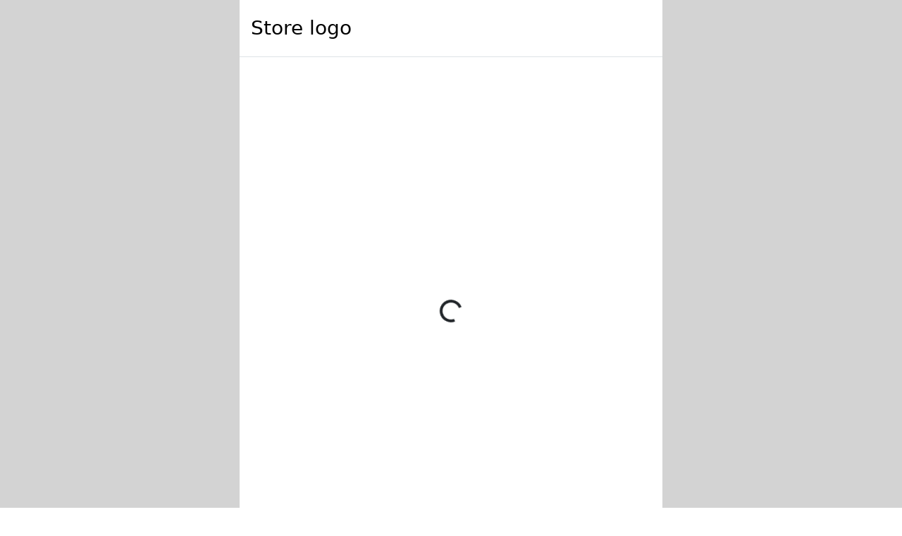

--- FILE ---
content_type: text/html
request_url: https://review.quoli.app/rcf?productId=8190424318271&merchantId=davidovich-bakery-7517.myshopify.com&storeCurrency=USD&productName=Double%20Chocolate%20Chip%20Pound%20Cake&productImage=//thebagel.info/cdn/shop/files/double-chocolate-chip-pound-cakepound-cakesdavidovich-bakery-946033.jpg?v=1714677822
body_size: 567
content:
<!doctype html><html lang="en"><head><meta charset="utf-8"/><link rel="icon" href="/quoli.png"/><meta name="viewport" content="width=device-width,initial-scale=1"/><meta name="theme-color" content="#000000"/><meta name="description" content="Transform customer feedback into powerful social proof marketing."/><meta name="robots" content="noindex, nofollow"><link rel="apple-touch-icon" href="/quoli.png"/><link rel="shortcut icon" href="/quoli.png" type="image/x-icon"/><meta name="author" content="quoli"/><meta name="application-name" content="quoli-review"/><meta property="og:type" content="website"/><meta property="og:site_name" content="quoli"/><meta property="og:title" content="Quoli Product Reviews & UGC"/><meta property="og:url" content="https://review.quoli.app"/><meta property="og:description" content="Transform customer feedback into powerful social proof marketing."/><meta property="og:image" content="/quoli.png"/><meta property="twitter:card" content="summary_large_image"/><meta property="twitter:url" content="https://review.quoli.app"/><meta property="twitter:title" content="Quoli Product Reviews & UGC"/><meta property="twitter:description" content="Transform customer feedback into powerful social proof marketing."/><meta property="twitter:image" content="/quoli.png"/><link rel="stylesheet" href="/css/quoli-global.css"><title>Quoli Product Reviews & UGC</title><link rel="stylesheet" href="/css/quoli-global.css"><script defer="defer" src="/static/js/main.9229cef9.js"></script><link href="/static/css/main.efddf932.css" rel="stylesheet"></head><body style="background-color:transparent"><noscript>You need to enable JavaScript to run this app.</noscript><div id="root"></div><script async src="https://www.googletagmanager.com/gtag/js?id=G-HV3XW435SW"></script><script>function gtag(){dataLayer.push(arguments)}window.dataLayer=window.dataLayer||[],gtag("js",new Date),gtag("config","G-HV3XW435SW")</script></body></html>

--- FILE ---
content_type: text/css
request_url: https://review.quoli.app/static/css/55.38b08fda.chunk.css
body_size: 2177
content:
@media (max-width:1140px){.effectiveness-helpful{flex-wrap:wrap;gap:24px}}.effectiveness-helpful .effectiveness span{font-size:14px!important;font-style:normal;font-weight:400;line-height:124.889%}.effectiveness-helpful .effectiveness .effectiveness-no{align-items:center;display:flex;margin-bottom:5px;margin-top:5px}.effectiveness-helpful .effectiveness .effectiveness-no .effectiveness-item{align-items:center;border:1px solid #c8c8c8;border-left:none;display:flex;height:18px;justify-content:center;width:52px}.effectiveness-helpful .effectiveness .effectiveness-no .effectiveness-item:first-child{border-left:1px solid #c8c8c8}.effectiveness-helpful .effectiveness .effectiveness-no .effectiveness-item.active{border:1px solid #000}.effectiveness-helpful .effectiveness .worked{align-items:center;display:flex;justify-content:space-between}.effectiveness-helpful .helpful{align-items:flex-end;display:flex;font-size:14px;font-style:normal;font-weight:400;gap:14px;justify-content:flex-end;line-height:20.03px;width:100%}.effectiveness-helpful .helpful span{text-decoration:underline}.effectiveness-helpful .helpful .report{border-left:1px solid #c8c8c8;padding-left:14px}p{margin:0!important}.tell-us-container{align-items:center;display:flex;justify-content:center}.tell-us-container .tellus-starter-popup{gap:5em;height:70vh}.tell-us-container .tellus-details-popup,.tell-us-container .tellus-starter-popup{align-items:center;background-color:#fff;display:flex;flex-direction:column;padding:2em;position:relative;text-align:center;width:850px}.tell-us-container .tellus-details-popup{gap:2em}.tell-us-container .tellus-starter-progress-bar{align-items:center;display:flex;gap:6px;padding-top:2.5em}.tell-us-container .tell-us-popup-content{display:flex;flex-direction:column;gap:35px;max-width:435px;width:100%}.tell-us-container .tell-us-popup-content .tellus-starter-highlight{font-family:sf-pro-text;font-size:20px;font-style:normal;font-weight:400;margin:0}.tell-us-container .tell-us-popup-content .textarea-details textarea{background:#fff;border:1px solid #dfdfdf;border-radius:5px;height:150px;padding:10px 12px;resize:none;width:100%}.tell-us-container .tell-us-popup-content .textarea-details input[type=text]{background:#fff;border:1px solid #dfdfdf;border-radius:5px;margin-bottom:10px;padding:10px 12px;resize:none;width:100%}.tell-us-container .tell-us-popup-content .textarea-details input[type=text]::-webkit-input-placeholder,.tell-us-container .tell-us-popup-content .textarea-details textarea::-webkit-input-placeholder{color:#979797;font-size:14px;font-style:normal;font-weight:400}.tell-us-container .tell-us-popup-content .textarea-details input[type=text]::placeholder,.tell-us-container .tell-us-popup-content .textarea-details textarea::placeholder{color:#979797;font-size:14px;font-style:normal;font-weight:400}.tell-us-container .tell-us-popup-content .textarea-details input[type=text]:focus-visible,.tell-us-container .tell-us-popup-content .textarea-details textarea:focus-visible{outline-color:#dfdfdf}.tell-us-container .tell-us-popup-content .extra-details{display:flex;flex-direction:column;gap:5px;margin-top:15px;overflow-y:scroll;text-align:left}.tell-us-container .tell-us-popup-content .extra-details .description{font-family:sf-pro-text;font-size:12px;font-style:normal;font-weight:400;padding-bottom:9px}.tell-us-container .tell-us-popup-content .extra-details .effectivness{width:-webkit-fit-content;width:-moz-fit-content;width:fit-content}.tell-us-container .tell-us-popup-content .extra-details .effectivness button{background:#fff;border:1px solid #dfdfdf;font-family:sf-pro-text;font-size:10px;font-style:normal;font-weight:400;width:50px}.tell-us-container .tell-us-popup-content .extra-details .effectivness .rate-buttons button:focus,.tell-us-container .tell-us-popup-content .extra-details .effectivness .rate-buttons button:focus-visible{border:1px solid #000}.tell-us-container .tell-us-popup-content .extra-details .effectivness .working{display:flex;justify-content:space-between}.tell-us-container .tell-us-popup-content .extra-details .effectivness .working p{color:#979797;font-family:sf-pro-text;font-size:10px;font-style:normal;font-weight:400;text-align:right}.tell-us-container .tell-us-popup-content .extra-details .health-concerns .health-buttons{display:flex;gap:3px}.tell-us-container .tell-us-popup-content .extra-details .health-concerns .health-buttons .active{border:1px solid #000}.tell-us-container .tell-us-popup-content .extra-details .health-concerns button{background:#fff;border:1px solid #dfdfdf;border-radius:5px;font-family:sf-pro-text;font-size:10px;font-style:normal;font-weight:400;padding:5px 10px}.tell-us-container .tell-us-popup-content .extra-details .age .age-buttons{display:flex;gap:3px}.tell-us-container .tell-us-popup-content .extra-details .age button{background:#fff;border:1px solid #dfdfdf;border-radius:5px;font-family:sf-pro-text;font-size:10px;font-style:normal;font-weight:400;padding:5px 10px}.tell-us-container .tell-us-popup-content .extra-details .age button:focus,.tell-us-container .tell-us-popup-content .extra-details .age button:focus-visible{border:1px solid #000}.tell-us-container .tell-us-popup-content .extra-details .gender{display:flex;flex-direction:column;width:50%}.tell-us-container .tell-us-popup-content .extra-details .gender select{-webkit-appearance:none;appearance:none;background-image:url([data-uri]);background-position:right 15px center;background-repeat:no-repeat;background-size:15px 7px;border:1px solid #dfdfdf;border-radius:5px;font-family:sf-pro-text;font-size:14px;font-style:normal;font-weight:400;padding:5px 10px}.tell-us-container .tell-us-popup-content .extra-details .gender select option{font-family:sf-pro-text;font-size:15px;font-style:normal;font-weight:300}@media (max-width:400px){.tell-us-container{max-height:65vh;overflow-y:auto}.tell-us-container .tell-us-popup-content .textarea-details textarea{background:#fff;border:1px solid #dfdfdf;border-radius:5px;height:80px;padding:10px 12px;resize:none;width:100%}.tell-us-container .tell-us-popup-content .tellus-starter-highlight{font-size:14px;font-style:normal;font-weight:400;margin:0}.tell-us-container .tellus-starter-progress-bar{padding-top:10px}.tell-us-container .tellus-details-popup{justify-content:center}.tell-us-container .tell-us-popup-content{gap:15px;max-width:300px}.tell-us-container .tellus-details-popup{gap:15px}}.attribute-four p{padding-bottom:10px}.attribute-four .rc-slider{border-radius:6px;height:14px;padding:5px 0;position:relative;touch-action:none;width:100%}.attribute-four .rc-slider-rail{background-color:#000;border-radius:6px;height:2px;margin:0 16px;position:absolute;width:92%}.attribute-four .rc-slider-track{background-color:#2db7f5;border-radius:6px;height:4px;position:absolute}.attribute-four .rc-slider-handle{background-color:#000;border:2px solid #000;border-radius:50%;cursor:pointer;cursor:grab;height:14px;margin-top:-5px;opacity:.8;position:absolute;touch-action:pan-x;width:14px}.attribute-four .rc-slider-dragging{border-color:#000;box-shadow:0 0 0 5px #000}.attribute-four .rc-slider:hover{border-color:#2db7f5}.attribute-four .rc-slider:active{cursor:grabbing}.new-rcf-center-option-bar{margin-left:8px}.attribute-four .rc-slider-mark{font-size:12px;left:0;padding-top:5px;position:absolute;top:18px;width:100%}.attribute-four .rc-slider-mark .rc-slider-mark-text{color:#979797;cursor:pointer;display:inline-block;font-family:sf-pro-text;font-size:10px;font-style:normal;font-weight:400;line-height:124.889%;position:absolute;text-align:center;vertical-align:middle;width:45px}.attribute-four .rc-slider-mark-text-active{color:#666}.attribute-four .rc-slider-step{align-items:center;background:transparent;display:flex;height:4px;pointer-events:none;position:absolute;width:100%}.attribute-four .rc-slider-dot{background-color:#fff;border:2px solid var(--primary-color)!important;border-radius:50%;cursor:pointer;height:22px;position:absolute;vertical-align:middle;width:22px}.attribute-four .rc-slider-step span:after,.attribute-four .rc-slider-step span:before{background-color:#000;height:5px;width:5px}.attribute-four .rc-slider-dot-active{border-color:#2db7f5}.attribute-four .rc-slider-dot-reverse{margin-right:-4px}.attribute-five p{padding-bottom:10px}.attribute-five .rc-slider{border-radius:6px;height:14px;padding:5px 0;position:relative;touch-action:none;width:100%}.attribute-five .rc-slider-rail{background-color:#d9d9d9;border-radius:6px;height:4px;position:absolute;width:100%}.attribute-five .rc-slider-track{background-color:#2db7f5;border-radius:6px;height:4px;position:absolute}.attribute-five .rc-slider-handle{background-color:var(--primary-color)!important;border:2px solid var(--primary-color)!important;cursor:pointer;cursor:grab;height:14px;margin-top:-5px;opacity:.8;position:absolute;touch-action:pan-x;width:7px}.attribute-five .rc-slider-dragging{border-color:#000;box-shadow:0 0 0 5px #000}.attribute-five .rc-slider:hover{border-color:#2db7f5}.attribute-five .rc-slider:active{cursor:grabbing}.attribute-five .rc-slider-mark{font-size:12px;left:0;padding-top:5px;position:absolute;top:18px;width:100%}.attribute-five .rc-slider-mark .rc-slider-mark-text{color:var(--font-color)!important;cursor:pointer;display:inline-block;font-size:10px;font-style:normal;font-weight:400;line-height:124.889%;position:absolute;text-align:center;vertical-align:middle;width:45px}.attribute-five .rc-slider-mark-text-active{color:#666}.attribute-five .rc-slider-step{align-items:center;background:#d9d9d9!important;display:flex;height:4px;pointer-events:none;position:absolute;width:100%}.attribute-five .rc-slider-dot{background-color:#d9d9d9;border:2px solid #d9d9d9;cursor:pointer;height:14px;position:absolute;vertical-align:middle;width:7px}.attribute-five .rc-slider-dot-active{border-color:#2db7f5}.attribute-five .rc-slider-dot-reverse{margin-right:-4px}.attribute-avg-two p{padding-bottom:10px}.attribute-avg-two .rc-slider{border-radius:6px;height:14px;padding:5px 0;position:relative;touch-action:none;width:100%}.attribute-avg-two .rc-slider-rail{background-color:#d9d9d9;height:4px;position:absolute;width:100%}.attribute-avg-two .rc-slider-track{background-color:#090909;border-radius:6px;height:4px;position:absolute}.attribute-avg-two .rc-slider-handle{background-color:#090909;border:2px solid #090909;border-radius:50%;cursor:pointer;cursor:grab;display:none;height:12px;margin-top:-4px;opacity:.8;position:absolute;touch-action:pan-x;width:12px}.attribute-avg-two .rc-slider-dragging{border-color:#000;box-shadow:0 0 0 5px #000}.attribute-avg-two .rc-slider:hover{border-color:#2db7f5}.attribute-avg-two .rc-slider:active{cursor:grabbing}.attribute-avg-two .rc-slider-mark{font-size:12px;left:0;padding-top:5px;position:absolute;top:18px;width:100%}.attribute-avg-two .rc-slider-mark .rc-slider-mark-text{color:#979797;cursor:pointer;display:inline-block;font-family:sf-pro-text;font-size:10px;font-style:normal;font-weight:400;line-height:124.889%;position:absolute;text-align:center;vertical-align:middle;width:45px}.attribute-avg-two .rc-slider-mark-text-active{color:#666}.attribute-avg-two .rc-slider-step{align-items:center;background:transparent;display:flex;height:4px;pointer-events:none;position:absolute;width:100%}.attribute-avg-two .rc-slider-dot{background-color:#d9d9d9;border:1px solid #d9d9d9;cursor:pointer;height:10px;position:absolute;vertical-align:middle;width:2px}.attribute-avg-two .rc-slider-dot-active{border-color:#2db7f5}.attribute-avg-two .rc-slider-dot-reverse{margin-right:-4px}.attribute-avg-three p{padding-bottom:10px}.attribute-avg-three .rc-slider{border-radius:6px;height:14px;padding:5px 0;position:relative;touch-action:none;width:100%}.attribute-avg-three .rc-slider-rail{background-color:#d9d9d9;height:4px;position:absolute;width:100%}.attribute-avg-three .rc-slider-track{background-color:#090909;border-radius:6px;height:4px;position:absolute}.attribute-avg-three .rc-slider-handle{background-color:#090909;border:2px solid #090909;border-radius:50%;cursor:pointer;cursor:grab;height:12px;margin-top:-4px;opacity:.8;position:absolute;touch-action:pan-x;width:12px}.attribute-avg-three .rc-slider-dragging{border-color:#000;box-shadow:0 0 0 5px #000}.attribute-avg-three .rc-slider:hover{border-color:#2db7f5}.attribute-avg-three .rc-slider:active{cursor:grabbing}.attribute-avg-three .rc-slider-mark{font-size:12px;left:0;padding-top:5px;position:absolute;top:18px;width:100%}.attribute-avg-three .rc-slider-mark .rc-slider-mark-text{color:#979797;cursor:pointer;display:inline-block;font-family:sf-pro-text;font-size:10px;font-style:normal;font-weight:400;line-height:124.889%;position:absolute;text-align:center;vertical-align:middle;width:45px}.attribute-avg-three .rc-slider-mark-text-active{color:#666}.attribute-avg-three .rc-slider-step{align-items:center;background:transparent;display:flex;height:4px;pointer-events:none;position:absolute;width:100%}.attribute-avg-three .rc-slider-dot{background-color:#d9d9d9;border:1px solid #d9d9d9;cursor:pointer;height:10px;position:absolute;vertical-align:middle;width:2px}.attribute-avg-three .rc-slider-dot-active{border-color:#2db7f5}.attribute-avg-three .rc-slider-dot-reverse{margin-right:-4px}.attribute-avg-four p{padding-bottom:10px}.attribute-avg-four .rc-slider{border-radius:6px;height:14px;padding:5px 0;position:relative;touch-action:none;width:100%}.attribute-avg-four .rc-slider-rail{background-color:#d9d9d9;height:4px;position:absolute;width:100%}.attribute-avg-four .rc-slider-track{background-color:#2db7f5;border-radius:6px;height:4px;position:absolute}.attribute-avg-four .rc-slider-handle{background-color:#090909;border:2px solid #090909;cursor:pointer;cursor:grab;height:14px;margin-top:-5px;opacity:.8;position:absolute;touch-action:pan-x;width:7px}.attribute-avg-four .rc-slider-dragging{border-color:#000;box-shadow:0 0 0 5px #000}.attribute-avg-four .rc-slider:hover{border-color:#2db7f5}.attribute-avg-four .rc-slider:active{cursor:grabbing}.attribute-avg-four .rc-slider-mark{font-size:12px;left:0;padding-top:5px;position:absolute;top:18px;width:100%}.attribute-avg-four .rc-slider-mark .rc-slider-mark-text{color:#979797;cursor:pointer;display:inline-block;font-family:sf-pro-text;font-size:10px;font-style:normal;font-weight:400;line-height:124.889%;position:absolute;text-align:center;vertical-align:middle;width:45px}.attribute-avg-four .rc-slider-mark-text-active{color:#666}.attribute-avg-four .rc-slider-step{align-items:center;background:transparent;display:none;height:4px;pointer-events:none;position:absolute;width:100%}.attribute-avg-four .rc-slider-dot{background-color:#d9d9d9;border:2px solid #d9d9d9;cursor:pointer;height:14px;position:absolute;vertical-align:middle;width:7px}.attribute-avg-four .rc-slider-dot-active{border-color:#2db7f5}.attribute-avg-four .rc-slider-dot-reverse{margin-right:-4px}.attribute-avg-five p{padding-bottom:10px}.attribute-avg-five .rc-slider{border-radius:6px;height:14px;padding:5px 0;position:relative;touch-action:none;width:100%}.attribute-avg-five .rc-slider-rail{background-color:#d9d9d9;height:4px;position:absolute;width:100%}.attribute-avg-five .rc-slider-track{background-color:#2db7f5;border-radius:6px;height:4px;position:absolute}.attribute-avg-five .rc-slider-handle{background-color:#090909;border:2px solid #090909;border-radius:50%;cursor:pointer;cursor:grab;height:12px;margin-top:-4px;opacity:.8;position:absolute;touch-action:pan-x;width:12px}.attribute-avg-five .rc-slider-dragging{border-color:#000;box-shadow:0 0 0 5px #000}.attribute-avg-five .rc-slider:hover{border-color:#2db7f5}.attribute-avg-five .rc-slider:active{cursor:grabbing}.attribute-avg-five .rc-slider-mark{font-size:12px;left:0;padding-top:5px;position:absolute;top:18px;width:100%}.attribute-avg-five .rc-slider-mark .rc-slider-mark-text{color:#979797;cursor:pointer;display:inline-block;font-family:sf-pro-text;font-size:10px;font-style:normal;font-weight:400;line-height:124.889%;position:absolute;text-align:center;vertical-align:middle;width:45px}.attribute-avg-five .rc-slider-mark-text-active{color:#666}.attribute-avg-five .rc-slider-step{align-items:center;background:transparent;display:flex;height:4px;pointer-events:none;position:absolute;width:100%}.attribute-avg-five .rc-slider-dot{background-color:#d9d9d9;border:1px solid #d9d9d9;cursor:pointer;height:10px;position:absolute;vertical-align:middle;width:2px}.attribute-avg-five .rc-slider-dot-active{border-color:#2db7f5}.attribute-avg-five .rc-slider-dot-reverse{margin-right:-4px}.radio-buttons .form-check-input{background-image:none;border:2px solid #000}.radio-buttons .form-check label{color:#000;font-family:sf-pro-text;font-size:14px;font-style:normal;font-weight:400;line-height:124.889%}.radio-buttons .form-check-input:checked{background-color:#000;border:2px solid #fff}.radio-buttons .form-check-input:focus{border-color:#fff;box-shadow:0 0 0 2px #000}.effectiveness-helpful{display:flex;justify-content:space-between;@media (max-width:1140px){flex-wrap:wrap;gap:24px}.effectiveness{span{font-size:10px;font-style:normal;font-weight:400;line-height:124.889%}.effectiveness-no{align-items:center;display:flex;margin-bottom:5px;margin-top:10px;.effectiveness-item{align-items:center;border:1px solid #c8c8c8;border-left:none;display:flex;height:18px;justify-content:center;width:52px;&:first-child{border-left:1px solid #c8c8c8}&.active{border:1px solid #000}}}.worked{align-items:center;display:flex;justify-content:space-between}}.helpful{align-items:flex-end;display:flex;font-size:14px;font-style:normal;font-weight:400;gap:14px;justify-content:flex-end;line-height:20.03px;width:100%;span{color:#000;text-decoration:underline}.report{border-left:1px solid #c8c8c8;padding-left:14px}}}
/*# sourceMappingURL=55.38b08fda.chunk.css.map*/

--- FILE ---
content_type: text/javascript
request_url: https://review.quoli.app/static/js/55.a5e02833.chunk.js
body_size: 3103
content:
"use strict";(self.webpackChunkapp_review=self.webpackChunkapp_review||[]).push([[55],{5233:function(s,A,a){a(2791);A.Z=a.p+"static/media/Cancel.8918576e4ffff70a2fdfcea19fd7f753.svg"},6562:function(s,A,a){a(2791);A.Z=a.p+"static/media/ImageShareUpload.a93c6822542eea082f5cc3cec92ef001.svg"},7085:function(s,A,a){a(2791);A.Z=a.p+"static/media/Plus-more-pics.730fbc86e0e523a14a6eb04087218bf9.svg"},2234:function(s,A,a){a(2791);A.Z=a.p+"static/media/ProductImageUploader.051d95c1fb01b38366eafb79f5dc51a6.svg"},7835:function(){},3249:function(){},9125:function(s){s.exports="[data-uri]"}}]);
//# sourceMappingURL=55.a5e02833.chunk.js.map

--- FILE ---
content_type: text/javascript
request_url: https://review.quoli.app/static/js/906.4dcae69c.chunk.js
body_size: 1696
content:
(self.webpackChunkapp_review=self.webpackChunkapp_review||[]).push([[906],{6730:function(n,e,t){"use strict";t.d(e,{Z:function(){return u}});var i=t(5671),o=t(3144),r=t(8721),u=function(){function n(){var e=this;(0,i.Z)(this,n),this.post=function(t,i){return new Promise((function(o,r){var u=e.generateEndpointUrl(t);e._callServer(u,i,n.POST).then((function(n){o(n)})).catch((function(n){r(n)}))}))},this.postFormData=function(n,t){return new Promise((function(i,o){var u=e.generateEndpointUrl(n);fetch(u,{method:"POST",headers:{Authorization:"Basic [base64]",xxToken:(0,r.q6)(localStorage.getItem("subx"))},body:t}).then((function(n){return n.json()})).then((function(n){i(n)})).catch((function(n){o(n)}))}))},this.get=function(t,i){return new Promise((function(o,r){var u=e.generateEndpointUrl(t)+e.convertToGetParams(i);e._callServer(u,null,n.GET).then((function(n){o(n)})).catch((function(n){r(n)}))}))},this.put=function(t,i){return new Promise((function(o,r){var u=e.generateEndpointUrl(t);e._callServer(u,i,n.PUT).then((function(n){o(n)})).catch((function(n){r(n)}))}))},this.patch=function(t,i){return new Promise((function(o,r){var u=e.generateEndpointUrl(t);e._callServer(u,i,n.PATCH).then((function(n){o(n)})).catch((function(n){r(n)}))}))},this.delete=function(t,i){return new Promise((function(o,r){var u=e.generateEndpointUrl(t);e._callServer(u,i,n.DELETE).then((function(n){o(n)})).catch((function(n){r(n)}))}))},this.generateEndpointUrl=function(n){return({NODE_ENV:"production",PUBLIC_URL:"",WDS_SOCKET_HOST:void 0,WDS_SOCKET_PATH:void 0,WDS_SOCKET_PORT:void 0,FAST_REFRESH:!0}.REACT_APP_API_URL||"https://api.quoli.app/api/")+n},this.convertToGetParams=function(n){var e="";for(var t in n)""!=e&&(e+="&"),e+=t+"="+n[t];return"?"+e},this._callServer=function(t){var i=arguments.length>1&&void 0!==arguments[1]?arguments[1]:null,o=arguments.length>2&&void 0!==arguments[2]?arguments[2]:n.GET;return new Promise((function(n,u){var l={};t.split("/").pop();l={Accept:"application/json","Content-Type":"application/json","Access-Control-Allow-Origin":"*",Authorization:"Basic [base64]",xxToken:(0,r.q6)(e.xToken)},fetch(t,{method:o,headers:l,mode:"cors",body:null!==i?JSON.stringify(i):null}).then((function(n){return n.json()})).then((function(e){"1003"===e.message||"1004"===e.message||5014===e.message||5067===e.message?u(e.message):"Unauthenticated."===e.message||"Unauthenticated"===e.message?u({message:"Unauthenticated"}):n(e)})).catch((function(n){u(n)}))}))},this._setToken=function(n,t){e.token=t},this._setSubscription=function(n){e.subscription=n},this._getSubscription=function(){return e.subscription},this._setXToken=function(n){e.xToken=n},this._getToken=function(){return e.token},this._setGeneralSettings=function(n){e.generalSettings=n},this._getGeneralSettings=function(){return e.generalSettings}}return(0,o.Z)(n,null,[{key:"getInstance",value:function(){return null==n.singleton&&(n.singleton=new n),n.singleton}}]),n}();u.POST="POST",u.GET="GET",u.DELETE="DELETE",u.PUT="PUT",u.PATCH="PATCH"},8721:function(n,e,t){"use strict";t.d(e,{U0:function(){return m},WD:function(){return U},qF:function(){return w},ow:function(){return E},q6:function(){return _},Jn:function(){return S},yS:function(){return T},p4:function(){return a}});var i=t(9704),o=t.n(i),r=t(1838),u=t(9778),l=(t(2426),t(2791),t(184)),c=t(6730),a={NODE_ENV:"production",PUBLIC_URL:"",WDS_SOCKET_HOST:void 0,WDS_SOCKET_PATH:void 0,WDS_SOCKET_PORT:void 0,FAST_REFRESH:!0}.REACT_APP_API_URL||"https://api.quoli.app/api/",s="quoli-reviews.s3",v="https://shopify-review-app.s3.amazonaws.com/",p="https://shopify-review-app.s3.us-east-2.amazonaws.com/",d="https://quoli-reviews-prod.blr1.cdn.digitaloceanspaces.com/",f="thumbnails/",h="https://quoli-reviews-prod.blr1.cdn.digitaloceanspaces.com/";function g(n){return n.split("/").slice(3).join("/")}function S(n){var e,t,i,o,r;if(null!==(t=n=null===(e=n)||void 0===e?void 0:e.replace(/ /g,"%20"))&&void 0!==t&&t.includes(s)){var u=g(n);return h+u}if(null!==(i=n)&&void 0!==i&&i.includes("me.judge.review-images")||null!==(o=n)&&void 0!==o&&o.includes(v)||null!==(r=n)&&void 0!==r&&r.includes(p)){var l=g(n);return h+l}return h+n}function T(n){var e,t,i,o,r;if(null!==(t=n=null===(e=n)||void 0===e?void 0:e.replace(/ /g,"%20"))&&void 0!==t&&t.includes(s)){var u=g(n);return d+f+u}if(null!==(i=n)&&void 0!==i&&i.includes(v)){var l=g(n);return d+f+l}if(null!==(o=n)&&void 0!==o&&o.includes(p)){var c=g(n);return d+f+c}return null!==(r=n)&&void 0!==r&&r.includes("me.judge.review-images")?n:d+f+n}var m=[{label:1,value:1},{label:2,value:2},{label:3,value:3},{label:4,value:4},{label:5,value:5}];function E(n){var e,t,i,r;n=null===(e=n)||void 0===e||null===(t=e.toString())||void 0===t||null===(i=t.replace("xMl3Jk","+"))||void 0===i||null===(r=i.replace("Por21Ld","/"))||void 0===r?void 0:r.replace("Ml32","=");var u=o().enc.Base64.parse(n),l=o().enc.Utf8.stringify(u);return l&&(l=JSON.parse(l)),console.log("dec===>",l),l}function _(n){var e,t,i,r=o().enc.Utf8.parse(JSON.stringify(n)),u=o().enc.Base64.stringify(r);return console.log("base64===>",u),null===u||void 0===u||null===(e=u.toString())||void 0===e||null===(t=e.replace("+","xMl3Jk"))||void 0===t||null===(i=t.replace("/","Por21Ld"))||void 0===i?void 0:i.replace("=","Ml32")}u.lW.from(r.uploadFile,"base64"),window.Buffer=window.Buffer||t(9778).lW;var U=function(n,e,t){var i=c.Z.getInstance()._getSubscription();return null===i||!0===(null===i||void 0===i?void 0:i[n])?e:null!==t&&void 0!==t?t:(0,l.jsx)("div",{})},w=function(n){var e=c.Z.getInstance()._getSubscription();return null===e||(!0===(null===e||void 0===e?void 0:e[n])||(console.log(e,"dfdf"),!1))}},2480:function(){}}]);
//# sourceMappingURL=906.4dcae69c.chunk.js.map

--- FILE ---
content_type: text/javascript
request_url: https://review.quoli.app/static/js/127.c4987df6.chunk.js
body_size: 3006
content:
/*! For license information please see 127.c4987df6.chunk.js.LICENSE.txt */
(self.webpackChunkapp_review=self.webpackChunkapp_review||[]).push([[127],{1694:function(e,n){var t;!function(){"use strict";var r={}.hasOwnProperty;function o(){for(var e=[],n=0;n<arguments.length;n++){var t=arguments[n];if(t){var i=typeof t;if("string"===i||"number"===i)e.push(t);else if(Array.isArray(t)){if(t.length){var c=o.apply(null,t);c&&e.push(c)}}else if("object"===i){if(t.toString!==Object.prototype.toString&&!t.toString.toString().includes("[native code]")){e.push(t.toString());continue}for(var u in t)r.call(t,u)&&t[u]&&e.push(u)}}}return e.join(" ")}e.exports?(o.default=o,e.exports=o):void 0===(t=function(){return o}.apply(n,[]))||(e.exports=t)}()},888:function(e,n,t){"use strict";var r=t(9047);function o(){}function i(){}i.resetWarningCache=o,e.exports=function(){function e(e,n,t,o,i,c){if(c!==r){var u=new Error("Calling PropTypes validators directly is not supported by the `prop-types` package. Use PropTypes.checkPropTypes() to call them. Read more at http://fb.me/use-check-prop-types");throw u.name="Invariant Violation",u}}function n(){return e}e.isRequired=e;var t={array:e,bigint:e,bool:e,func:e,number:e,object:e,string:e,symbol:e,any:e,arrayOf:n,element:e,elementType:e,instanceOf:n,node:e,objectOf:n,oneOf:n,oneOfType:n,shape:n,exact:n,checkPropTypes:i,resetWarningCache:o};return t.PropTypes=t,t}},2007:function(e,n,t){e.exports=t(888)()},9047:function(e){"use strict";e.exports="SECRET_DO_NOT_PASS_THIS_OR_YOU_WILL_BE_FIRED"},9127:function(e,n,t){"use strict";t.d(n,{Z:function(){return w}});var r=t(2791),o=t(2007),i=t.n(o),c=t(1694),u=t.n(c),a=t(9622),l=["className","cssModule","variant","innerRef"];function f(){return f=Object.assign?Object.assign.bind():function(e){for(var n=1;n<arguments.length;n++){var t=arguments[n];for(var r in t)Object.prototype.hasOwnProperty.call(t,r)&&(e[r]=t[r])}return e},f.apply(this,arguments)}function s(e,n){var t=Object.keys(e);if(Object.getOwnPropertySymbols){var r=Object.getOwnPropertySymbols(e);n&&(r=r.filter((function(n){return Object.getOwnPropertyDescriptor(e,n).enumerable}))),t.push.apply(t,r)}return t}function p(e,n,t){return n in e?Object.defineProperty(e,n,{value:t,enumerable:!0,configurable:!0,writable:!0}):e[n]=t,e}function d(e,n){if(null==e)return{};var t,r,o=function(e,n){if(null==e)return{};var t,r,o={},i=Object.keys(e);for(r=0;r<i.length;r++)t=i[r],n.indexOf(t)>=0||(o[t]=e[t]);return o}(e,n);if(Object.getOwnPropertySymbols){var i=Object.getOwnPropertySymbols(e);for(r=0;r<i.length;r++)t=i[r],n.indexOf(t)>=0||Object.prototype.propertyIsEnumerable.call(e,t)&&(o[t]=e[t])}return o}var b={active:i().bool,"aria-label":i().string,onClick:i().func,variant:i().oneOf(["white"]),className:i().string,cssModule:i().object,innerRef:i().oneOfType([i().object,i().string,i().func])};function y(e){var n=e.className,t=(e.cssModule,e.variant),o=e.innerRef,i=d(e,l),c=(0,a.mx)(u()(n,"btn-close",t&&"btn-close-".concat(t)));return r.createElement("button",f({ref:o,type:"button",className:c},function(e){for(var n=1;n<arguments.length;n++){var t=null!=arguments[n]?arguments[n]:{};n%2?s(Object(t),!0).forEach((function(n){p(e,n,t[n])})):Object.getOwnPropertyDescriptors?Object.defineProperties(e,Object.getOwnPropertyDescriptors(t)):s(Object(t)).forEach((function(n){Object.defineProperty(e,n,Object.getOwnPropertyDescriptor(t,n))}))}return e}({"aria-label":"close"},i)))}y.propTypes=b;var v=y,g=["active","aria-label","block","className","close","cssModule","color","outline","size","tag","innerRef"];function m(){return m=Object.assign?Object.assign.bind():function(e){for(var n=1;n<arguments.length;n++){var t=arguments[n];for(var r in t)Object.prototype.hasOwnProperty.call(t,r)&&(e[r]=t[r])}return e},m.apply(this,arguments)}function h(e,n){if(null==e)return{};var t,r,o=function(e,n){if(null==e)return{};var t,r,o={},i=Object.keys(e);for(r=0;r<i.length;r++)t=i[r],n.indexOf(t)>=0||(o[t]=e[t]);return o}(e,n);if(Object.getOwnPropertySymbols){var i=Object.getOwnPropertySymbols(e);for(r=0;r<i.length;r++)t=i[r],n.indexOf(t)>=0||Object.prototype.propertyIsEnumerable.call(e,t)&&(o[t]=e[t])}return o}var O={active:i().bool,"aria-label":i().string,block:i().bool,children:i().node,className:i().string,cssModule:i().object,close:i().bool,color:i().string,disabled:i().bool,innerRef:i().oneOfType([i().object,i().func,i().string]),onClick:i().func,outline:i().bool,size:i().string,tag:a.iC};function j(e){var n=(0,r.useCallback)((function(n){if(!e.disabled)return e.onClick?e.onClick(n):void 0;n.preventDefault()}),[e.onClick,e.disabled]),t=e.active,o=e["aria-label"],i=e.block,c=e.className,l=e.close,f=e.cssModule,s=e.color,p=void 0===s?"secondary":s,d=e.outline,b=e.size,y=e.tag,O=void 0===y?"button":y,j=e.innerRef,w=h(e,g);if(l)return r.createElement(v,w);var x="btn".concat(d?"-outline":"","-").concat(p),E=(0,a.mx)(u()(c,"btn",x,!!b&&"btn-".concat(b),!!i&&"d-block w-100",{active:t,disabled:e.disabled}),f);return w.href&&"button"===O&&(O="a"),r.createElement(O,m({type:"button"===O&&w.onClick?"button":void 0},w,{className:E,ref:j,onClick:n,"aria-label":o}))}j.propTypes=O;var w=j},9622:function(e,n,t){"use strict";t.d(n,{CE:function(){return s},Do:function(){return O},Nq:function(){return j},O4:function(){return b},Rf:function(){return l},U9:function(){return S},X9:function(){return a},ei:function(){return p},iC:function(){return g},ku:function(){return P},mx:function(){return f},pp:function(){return u},qW:function(){return v},rb:function(){return h},wF:function(){return m}});var r,o=t(2007),i=t.n(o);function c(e){return c="function"==typeof Symbol&&"symbol"==typeof Symbol.iterator?function(e){return typeof e}:function(e){return e&&"function"==typeof Symbol&&e.constructor===Symbol&&e!==Symbol.prototype?"symbol":typeof e},c(e)}function u(e){document.body.style.paddingRight=e>0?"".concat(e,"px"):null}function a(){var e=window.getComputedStyle(document.body,null);return parseInt(e&&e.getPropertyValue("padding-right")||0,10)}function l(){var e=function(){var e=document.createElement("div");e.style.position="absolute",e.style.top="-9999px",e.style.width="50px",e.style.height="50px",e.style.overflow="scroll",document.body.appendChild(e);var n=e.offsetWidth-e.clientWidth;return document.body.removeChild(e),n}(),n=document.querySelectorAll(".fixed-top, .fixed-bottom, .is-fixed, .sticky-top")[0],t=n?parseInt(n.style.paddingRight||0,10):0;document.body.clientWidth<window.innerWidth&&u(t+e)}function f(){var e=arguments.length>0&&void 0!==arguments[0]?arguments[0]:"",n=arguments.length>1&&void 0!==arguments[1]?arguments[1]:r;return n?e.split(" ").map((function(e){return n[e]||e})).join(" "):e}function s(e,n){var t={};return Object.keys(e).forEach((function(r){-1===n.indexOf(r)&&(t[r]=e[r])})),t}function p(e,n){for(var t,r=Array.isArray(n)?n:[n],o=r.length,i={};o>0;)i[t=r[o-=1]]=e[t];return i}var d={};function b(e){d[e]||("undefined"!==typeof console&&console.error(e),d[e]=!0)}var y="object"===("undefined"===typeof window?"undefined":c(window))&&window.Element||function(){};var v=i().oneOfType([i().string,i().func,function(e,n,t){if(!(e[n]instanceof y))return new Error("Invalid prop `"+n+"` supplied to `"+t+"`. Expected prop to be an instance of Element. Validation failed.")},i().shape({current:i().any})]),g=i().oneOfType([i().func,i().string,i().shape({$$typeof:i().symbol,render:i().func}),i().arrayOf(i().oneOfType([i().func,i().string,i().shape({$$typeof:i().symbol,render:i().func})]))]),m={Fade:150,Collapse:350,Modal:300,Carousel:600,Offcanvas:300},h=["in","mountOnEnter","unmountOnExit","appear","enter","exit","timeout","onEnter","onEntering","onEntered","onExit","onExiting","onExited"],O={esc:27,space:32,enter:13,tab:9,up:38,down:40,home:36,end:35,n:78,p:80},j=!("undefined"===typeof window||!window.document||!window.document.createElement);function w(e){return null==e?void 0===e?"[object Undefined]":"[object Null]":Object.prototype.toString.call(e)}function x(e){var n=c(e);return null!=e&&("object"===n||"function"===n)}function E(e){if(function(e){return!(!e||"object"!==c(e))&&"current"in e}(e))return e.current;if(function(e){if(!x(e))return!1;var n=w(e);return"[object Function]"===n||"[object AsyncFunction]"===n||"[object GeneratorFunction]"===n||"[object Proxy]"===n}(e))return e();if("string"===typeof e&&j){var n=document.querySelectorAll(e);if(n.length||(n=document.querySelectorAll("#".concat(e))),!n.length)throw new Error("The target '".concat(e,"' could not be identified in the dom, tip: check spelling"));return n}return e}function k(e){return null!==e&&(Array.isArray(e)||j&&"number"===typeof e.length)}function S(e,n){var t=E(e);return n?k(t)?t:null===t?[]:[t]:k(t)?t[0]:t}var P=["a[href]","area[href]","input:not([disabled]):not([type=hidden])","select:not([disabled])","textarea:not([disabled])","button:not([disabled])","object","embed","[tabindex]:not(.modal):not(.offcanvas)","audio[controls]","video[controls]",'[contenteditable]:not([contenteditable="false"])']}}]);
//# sourceMappingURL=127.c4987df6.chunk.js.map

--- FILE ---
content_type: text/javascript
request_url: https://review.quoli.app/static/js/928.3214889d.chunk.js
body_size: 5442
content:
"use strict";(self.webpackChunkapp_review=self.webpackChunkapp_review||[]).push([[928],{6928:function(e,t,i){i.r(t),i.d(t,{default:function(){return E}});var o=i(1413),r=i(4165),l=i(5861),n=i(4942),d=i(9439),u=i(2791),s=(i(6668),i(7085)),a=(i(6562),i(5233),i(8721)),v=i(6730),c=i(1087),p=i(4846),m=i(2063),g=(i(9125),i(4087)),f=i(1652),h=i(8406),w=(i(4864),i(4176)),Z=i(1379),S=i(9230),y=i(184);function x(e){var t=e.settings;return(0,y.jsx)("div",{className:"review-simple-container review-rcf-sub",children:(0,y.jsx)("div",{className:"review-sub-simple-popup",children:(0,y.jsxs)("div",{className:"popup-content my-submit-popup",children:[(0,y.jsxs)("div",{style:{display:"flex",flexDirection:"column",gap:"10px",alignItems:"center"},children:[(0,y.jsx)("h3",{className:"highlight review-text-heading",children:"Review Submitted!"}),(0,y.jsx)("p",{className:"review-simple-highlight review-text-submit",children:"Thanks for your video review! A confirmation email is on its way, and your Cashback process will start shortly."})]}),(0,y.jsx)("div",{className:"submit-btn-rcf-main-div-cont align-items-center",children:(0,y.jsx)("a",{className:"rcf-submit-btn-sub",style:{all:"unset",cursor:"pointer",color:"white"},href:"https://".concat(null===t||void 0===t?void 0:t.merchantId),target:"_blank",children:"Close"})})]})})})}var b=i(5062);function E(){var e,t,i,E,I,N,D,T,j,k,R,C,A,F,O,P,q=v.Z.getInstance(),V=(0,c.lr)(),_=(0,d.Z)(V,2),B=_[0];_[1];q._setXToken(B.get("merchantId"));var U=B.get("merchantId"),L=B.get("storeCurrency");B.get("offside");localStorage.setItem("subx",U);var G=(0,u.useState)(B.get("orderNo")),z=(0,d.Z)(G,2),H=z[0],J=z[1],M=B.get("productName"),X=B.get("productId"),Y=B.get("productImage"),K=B.get("storeName"),Q=B.get("id"),W=B.get("merchantId"),$=B.get("edit"),ee=(0,u.useState)(0),te=(0,d.Z)(ee,2),ie=te[0],oe=te[1],re=(0,u.useState)(!0),le=(0,d.Z)(re,2),ne=(le[0],le[1]),de=(0,u.useState)([]),ue=(0,d.Z)(de,2),se=ue[0],ae=ue[1],ve=(0,u.useState)(!1),ce=(0,d.Z)(ve,2),pe=ce[0],me=ce[1],ge=(0,u.useState)({}),fe=(0,d.Z)(ge,2),he=fe[0],we=fe[1];console.log("\ud83d\ude80 ~ NewRcf ~ data:",he);var Ze=(0,u.useState)(!1),Se=(0,d.Z)(Ze,2),ye=Se[0],xe=Se[1],be=(0,u.useState)(!1),Ee=(0,d.Z)(be,2),Ie=Ee[0],Ne=Ee[1],De=(0,u.useState)(!1),Te=(0,d.Z)(De,2),je=Te[0],ke=Te[1],Re=(0,u.useState)(!1),Ce=(0,d.Z)(Re,2),Ae=Ce[0],Fe=Ce[1],Oe=(0,u.useState)(!1),Pe=(0,d.Z)(Oe,2),qe=Pe[0],Ve=Pe[1],_e=(0,u.useState)(3),Be=(0,d.Z)(_e,2),Ue=Be[0],Le=Be[1],Ge=(0,u.useState)(!1),ze=(0,d.Z)(Ge,2),He=ze[0],Je=ze[1],Me=(0,u.useState)({}),Xe=(0,d.Z)(Me,2),Ye=Xe[0],Ke=Xe[1],Qe=(0,u.useState)([]),We=(0,d.Z)(Qe,2),$e=We[0],et=We[1],tt=(0,u.useState)(!0),it=(0,d.Z)(tt,2),ot=(it[0],it[1]),rt=(0,u.useState)(!0),lt=(0,d.Z)(rt,2),nt=(lt[0],lt[1]),dt=(0,u.useState)({}),ut=(0,d.Z)(dt,2),st=ut[0],at=ut[1],vt=(0,u.useState)({}),ct=(0,d.Z)(vt,2),pt=ct[0],mt=ct[1],gt=(0,u.useState)({typeOfDiscount:"perc",value:"10"}),ft=(0,d.Z)(gt,2),ht=ft[0],wt=ft[1],Zt=(0,u.useState)(!1),St=(0,d.Z)(Zt,2),yt=St[0],xt=St[1];console.log("\ud83d\ude80 ~ showLoader:",yt);var bt=(0,u.useState)(!0),Et=(0,d.Z)(bt,2),It=Et[0],Nt=Et[1];console.log("\ud83d\ude80 ~ pageLoader:",It);var Dt=(0,u.useState)(!0),Tt=(0,d.Z)(Dt,2),jt=Tt[0],kt=Tt[1];console.log("\ud83d\ude80 ~ showLoaderSub:",jt);var Rt=(0,u.useState)(!1),Ct=(0,d.Z)(Rt,2),At=Ct[0],Ft=Ct[1];B.get("rcf");var Ot=(0,u.useState)([]),Pt=(0,d.Z)(Ot,2),qt=Pt[0],Vt=Pt[1],_t=(0,u.useState)(null),Bt=(0,d.Z)(_t,2),Ut=Bt[0],Lt=Bt[1],Gt=(0,u.useState)(null),zt=(0,d.Z)(Gt,2),Ht=zt[0],Jt=zt[1],Mt=(0,u.useState)([]),Xt=(0,d.Z)(Mt,2),Yt=Xt[0],Kt=Xt[1],Qt=function(e){try{return new Intl.NumberFormat("en-US",{style:"currency",currency:e}).formatToParts(0).find((function(e){return"currency"===e.type})).value}catch(t){return console.log("Error getting currency symbol:",t),"USD"}},Wt=(0,u.useState)(!1),$t=(0,d.Z)(Wt,2),ei=($t[0],$t[1],(0,u.useState)(!1)),ti=(0,d.Z)(ei,2),ii=ti[0],oi=ti[1],ri=(0,u.useState)({}),li=(0,d.Z)(ri,2),ni=li[0],di=li[1],ui=(e=null===pt||void 0===pt||null===(t=pt.photoReviews)||void 0===t?void 0:t.show,i=null===pt||void 0===pt||null===(E=pt.videoReviews)||void 0===E?void 0:E.show,(0,u.useState)(null!==(I=null===ni||void 0===ni||null===(N=ni[0])||void 0===N?void 0:N.customerName)&&void 0!==I?I:"")),si=(0,d.Z)(ui,2),ai=si[0],vi=si[1],ci=(0,u.useState)(""),pi=(0,d.Z)(ci,2),mi=pi[0],gi=pi[1],fi=(0,u.useState)(""),hi=(0,d.Z)(fi,2),wi=hi[0],Zi=hi[1],Si=(0,u.useState)(ni.length>0),yi=(0,d.Z)(Si,2),xi=yi[0],bi=yi[1],Ei=(0,u.useState)(ni.length>0),Ii=(0,d.Z)(Ei,2),Ni=Ii[0],Di=Ii[1],Ti=(0,u.useState)(ni.length>0),ji=(0,d.Z)(Ti,2),ki=ji[0],Ri=ji[1],Ci=(0,u.useState)(""),Ai=(0,d.Z)(Ci,2),Fi=(Ai[0],Ai[1]);(0,u.useEffect)((function(){if($){var e=function(){var e=(0,l.Z)((0,r.Z)().mark((function e(){var t,i,o,l,n,d,u,s,v,c,p,m,g,f,h,w,Z,S,y,x,b,E,I,N,D,T;return(0,r.Z)().wrap((function(e){for(;;)switch(e.prev=e.next){case 0:return xt(!0),e.prev=1,E="".concat(a.p4,"getReviewById?").concat(Q?"id=".concat(Q):"").concat(Q&&W?"&":"").concat(W?"merchantId=".concat(W):""),e.next=5,fetch(E,{method:"GET",headers:{"Content-Type":"application/json"}});case 5:return I=e.sent,e.next=8,I.json();case 8:N=e.sent,J(null!==(t=null===N||void 0===N||null===(i=N.result)||void 0===i?void 0:i.orderNo)&&void 0!==t?t:123),di([{products:[{title:null===N||void 0===N||null===(o=N.result)||void 0===o?void 0:o.productName,id:null===N||void 0===N||null===(l=N.result)||void 0===l?void 0:l.productId,image:null===N||void 0===N||null===(n=N.result)||void 0===n?void 0:n.productImage}],customerName:null===N||void 0===N||null===(d=N.result)||void 0===d?void 0:d.reviewerName,customerEmail:null===N||void 0===N||null===(u=N.result)||void 0===u?void 0:u.reviewerEmail}]),we({review:null===N||void 0===N||null===(s=N.result)||void 0===s?void 0:s.reviewRating,title:null===N||void 0===N||null===(v=N.result)||void 0===v?void 0:v.reviewDetails,description:null===N||void 0===N||null===(c=N.result)||void 0===c?void 0:c.reviewDescription,attributes:null===N||void 0===N||null===(p=N.result)||void 0===p?void 0:p.attributes,reviewerEmail:null===N||void 0===N||null===(m=N.result)||void 0===m?void 0:m.reviewerEmail,orderNo:null===N||void 0===N||null===(g=N.result)||void 0===g?void 0:g.orderNo,productName:null===N||void 0===N||null===(f=N.result)||void 0===f?void 0:f.productName,mediaType:Array.isArray(null===N||void 0===N||null===(h=N.result)||void 0===h?void 0:h.images)?null===N||void 0===N||null===(w=N.result)||void 0===w?void 0:w.images.filter((function(e){return null===e||void 0===e?void 0:e.mediaType})):[]}),(null===N||void 0===N||null===(Z=N.result)||void 0===Z||null===(S=Z.images)||void 0===S?void 0:S.length)>0&&Vt(null===N||void 0===N||null===(D=N.result)||void 0===D?void 0:D.images.map((function(e){return{name:null===e||void 0===e?void 0:e.mediaUrl,mediaType:null===e||void 0===e?void 0:e.mediaType,_id:null===e||void 0===e?void 0:e._id}}))),Kt(null===N||void 0===N||null===(y=N.result)||void 0===y?void 0:y.attributes),T={},null===N||void 0===N||null===(x=N.result)||void 0===x||null===(b=x.attributes)||void 0===b||b.map((function(e){var t;T[null===e||void 0===e?void 0:e.widgetType]=null===e||void 0===e||null===(t=e.selectedAnswer)||void 0===t?void 0:t.value})),ke(!0),Le(T),Ke(null===N||void 0===N?void 0:N.result),xt(!1),e.next=25;break;case 22:e.prev=22,e.t0=e.catch(1),console.error("Error fetching data:",e.t0);case 25:case"end":return e.stop()}}),e,null,[[1,22]])})));return function(){return e.apply(this,arguments)}}();e()}}),[Q,W]),(0,u.useEffect)((function(){}),[he,ni,xi]),(0,u.useEffect)((function(){$||q.get("getGeneralSettings",null).then((function(e){H?q.get("getOrders",{orderNo:H}).then((function(t){var i,r,l,n,d,u,s,a,v,c,p,m,g,f,h,w=null!==(i=t.result)&&void 0!==i&&null!==(r=i.docs)&&void 0!==r&&null!==(l=r[0])&&void 0!==l&&null!==(n=l.products[0])&&void 0!==n&&n.status?null===(d=t.result)||void 0===d||null===(u=d.docs)||void 0===u||null===(s=u[0])||void 0===s||null===(a=s.products)||void 0===a?void 0:a.filter((function(e){return 1===e.status})):null===(v=t.result)||void 0===v||null===(c=v.docs)||void 0===c||null===(p=c[0])||void 0===p?void 0:p.products;null!==(m=t.result)&&void 0!==m&&null!==(g=m.docs)&&void 0!==g&&g[0]&&(t.result.docs[0].products=w);var Z=(null===e||void 0===e||null===(f=e.result)||void 0===f||null===(h=f.productBlockList)||void 0===h?void 0:h.map((function(e){var t;return null!==(t=e.id)&&void 0!==t&&t.includes("gid://shopify/Product/")?e.id.split("gid://shopify/Product/")[1]:e.id})))||[],S=t.result.docs.map((function(e,t){return 0===t?(0,o.Z)((0,o.Z)({},e),{},{products:e.products.filter((function(e){return!Z.includes(e.product_id)}))}):e}));di(S)})).catch((function(e){console.error("Error:In getOrders",e)})):di([{products:[{title:M,id:X,image:Y}]}])})).catch((function(e){console.error("Error:In getBrandSettings",e)}))}),[]);var Oi=function(){var e=(0,l.Z)((0,r.Z)().mark((function e(t){var i,o,l,n,d,u,s,v,c,p,m,g,f,h,w,Z,S,y,x,b,E;return(0,r.Z)().wrap((function(e){for(;;)switch(e.prev=e.next){case 0:xt(!0),(b={productID:null!==(i=null===(o=ni[0])||void 0===o||null===(l=o.products[Ki-1])||void 0===l?void 0:l.product_id)&&void 0!==i?i:B.get("productId"),merchantId:B.get("merchantId"),productImage:null!==(n=null===(d=ni[0])||void 0===d||null===(u=d.products[Ki-1])||void 0===u?void 0:u.image)&&void 0!==n?n:B.get("productImage"),reviewRating:null===he||void 0===he?void 0:he.review,reviewTitle:null!==(s=null===he||void 0===he?void 0:he.title)&&void 0!==s?s:"",reviewDescription:null===he||void 0===he?void 0:he.description,productName:null!==(v=null===(c=ni[0])||void 0===c||null===(p=c.products[Ki-1])||void 0===p?void 0:p.title)&&void 0!==v?v:B.get("productName"),title:null!==(m=null===(g=ni[0])||void 0===g||null===(f=g.products[Ki-1])||void 0===f?void 0:f.title)&&void 0!==m?m:B.get("productName"),reviewNo:Ki,mediaType:3,contentType:2,reviewerName:null!==(h=null!==(w=null===ni||void 0===ni||null===(Z=ni[0])||void 0===Z?void 0:Z.customerName)&&void 0!==w?w:null===t||void 0===t?void 0:t.reviewerName)&&void 0!==h?h:null===he||void 0===he?void 0:he.reviewerName,reviewerEmail:null!==(S=null!==(y=null===ni||void 0===ni||null===(x=ni[0])||void 0===x?void 0:x.customerEmail)&&void 0!==y?y:null===t||void 0===t?void 0:t.reviewerEmail)&&void 0!==S?S:null===he||void 0===he?void 0:he.reviewerEmail,attributes:null===he||void 0===he?void 0:he.attributes,images:[],isAuthorized:!!H,orderNo:H,source:H?"Email":"On-site form",isEdit:!1}).mediaUrl,console.log("dataeqrw",{data:(0,a.q6)(b)}),Vt([]);try{E=new FormData,qt.length>0&&(b.contentType=1,qt.forEach((function(e,t){E.append("files",e)}))),E.append("data",(0,a.q6)(b)),fetch(a.p4+"addVReview",{method:"POST",headers:{"x-token":B.get("id")},body:E}).then((function(e){return e.json()})).then((function(e){var t;Lt(null===e||void 0===e?void 0:e.review),xt(!1),at(null===e||void 0===e?void 0:e.review),Je(!0),2003===(null===e||void 0===e?void 0:e.message)?(oe(ie+1),window.scrollTo({top:0}),we({}),Ne(!1)):alert("You cannot add multiple reviews"),Ki==(null===ni||void 0===ni||null===(t=ni[0])||void 0===t?void 0:t.products.length)&&kt(!1)})).catch((function(e){xt(!1),console.error("Error fetching data:",e)}))}catch(r){xt(!1),console.error("Error fetching data:2",r)}case 6:case"end":return e.stop()}}),e)})));return function(t){return e.apply(this,arguments)}}(),Pi=function(){var e=(0,l.Z)((0,r.Z)().mark((function e(t){var i,o,l,n,d,u,s,v,c,p,m,g,f,h,w,Z;return(0,r.Z)().wrap((function(e){for(;;)switch(e.prev=e.next){case 0:xt(!0),(w={id:B.get("id"),productID:null!==(i=null===(o=ni[0])||void 0===o||null===(l=o.products[Ki-1])||void 0===l?void 0:l.id)&&void 0!==i?i:B.get("productId"),merchantId:B.get("merchantId"),productImage:null!==(n=null===(d=ni[0])||void 0===d||null===(u=d.products[Ki-1])||void 0===u?void 0:u.image)&&void 0!==n?n:B.get("productImage"),reviewRating:(null===he||void 0===he?void 0:he.review)||(null===Ye||void 0===Ye?void 0:Ye.reviewRating),reviewDetails:(null===he||void 0===he?void 0:he.title)||(null===Ye||void 0===Ye?void 0:Ye.reviewDetails),reviewDescription:(null===he||void 0===he?void 0:he.description)||(null===Ye||void 0===Ye?void 0:Ye.reviewDescription),productName:(null===(s=ni[0])||void 0===s||null===(v=s.products[Ki-1])||void 0===v?void 0:v.title)||B.get("productName"),reviewerName:null!==(c=null!==(p=null===ni||void 0===ni||null===(m=ni[0])||void 0===m?void 0:m.customerName)&&void 0!==p?p:null===t||void 0===t?void 0:t.reviewerName)&&void 0!==c?c:null===he||void 0===he?void 0:he.reviewerName,reviewerEmail:null!==(g=null!==(f=null===ni||void 0===ni||null===(h=ni[0])||void 0===h?void 0:h.customerEmail)&&void 0!==f?f:null===t||void 0===t?void 0:t.reviewerEmail)&&void 0!==g?g:null===he||void 0===he?void 0:he.reviewerEmail,attributes:(null===he||void 0===he?void 0:he.attributes)||(null===Ye||void 0===Ye?void 0:Ye.attributes),images:(null===Ye||void 0===Ye?void 0:Ye.images)||[],isEdit:!0,deleteFile:$e}).mediaUrl,console.log("dataeqrw",{data:(0,a.q6)(w)}),Vt([]);try{Z=new FormData,qt.length>0&&(w.contentType=1,qt.forEach((function(e,t){Z.append("files",e)}))),Z.append("data",(0,a.q6)(w)),q.postFormData("updateReview",Z).then((function(e){var t,i,o;Jt(null===e||void 0===e||null===(t=e.updatedReviews)||void 0===t?void 0:t[0]),at(null===e||void 0===e||null===(i=e.updatedReviews)||void 0===i?void 0:i[0]),xt(!1),Je(!0),Ki==(null===ni||void 0===ni||null===(o=ni[0])||void 0===o?void 0:o.products.length)&&kt(!1)})).catch((function(e){xt(!1),console.error("Error fetching data:",e)}))}catch(r){xt(!1),console.error("Error fetching data:2",r)}case 6:case"end":return e.stop()}}),e)})));return function(t){return e.apply(this,arguments)}}(),qi=(0,u.useRef)(null),Vi=(0,u.useState)(null),_i=(0,d.Z)(Vi,2),Bi=_i[0],Ui=_i[1];u.useEffect((function(){Ji();try{var e={productID:B.get("productId"),merchantId:B.get("merchantId"),productImage:B.get("productImage"),item:{image:B.get("productImage"),title:B.get("productName")}};we((0,o.Z)((0,o.Z)({},e),{},{attributes:[]})),q.get("getCollectReview",{merchantId:null===e||void 0===e?void 0:e.merchantId}).then((function(e){var t,i,o;(at(null===e||void 0===e||null===(t=e.result)||void 0===t?void 0:t.newReviewForm),null!==e&&void 0!==e&&null!==(i=e.result)&&void 0!==i&&i.discounts)&&function(e){var t=["discountForTextReview","discountForPhotoReview","discountForVideoReview"].sort((function(t,i){var o,r,l=parseFloat(null===e||void 0===e||null===(o=e[t])||void 0===o?void 0:o.value)||0,n=parseFloat(null===e||void 0===e||null===(r=e[i])||void 0===r?void 0:r.value)||0;return l===n?"discountForVideoReview"===t?-1:1:n-l})),i=null===e||void 0===e?void 0:e[t[0]];wt(i),(0,n.Z)({},t[0],i)}(null===e||void 0===e||null===(o=e.result)||void 0===o?void 0:o.discounts);mt(null===e||void 0===e?void 0:e.result)})).catch((function(e){console.error("Error fetching data:",e)})),$?Nt(!1):Mi(),ne(!1)}catch(t){ne(!0)}}),[]);var Li=(0,u.useState)({}),Gi=(0,d.Z)(Li,2),zi=Gi[0],Hi=Gi[1];(0,u.useEffect)((function(){q.get("getBrandSettings",null).then((function(e){Hi(e.result)})).catch((function(e){console.error("Error:In getBrandSettings",e)}))}),[]);var Ji=function(){var e=(0,l.Z)((0,r.Z)().mark((function e(){return(0,r.Z)().wrap((function(e){for(;;)switch(e.prev=e.next){case 0:q.get("getPlan").then((function(e){Fi(null===e||void 0===e?void 0:e.result),null===q||void 0===q||q._setSubscription(null===e||void 0===e?void 0:e.result)})).catch((function(e){console.error("Error fetching data:",e)}));case 1:case"end":return e.stop()}}),e)})));return function(){return e.apply(this,arguments)}}(),Mi=function(){var e=(0,l.Z)((0,r.Z)().mark((function e(){return(0,r.Z)().wrap((function(e){for(;;)switch(e.prev=e.next){case 0:q.get("getAttributes").then((function(e){Kt(null===e||void 0===e?void 0:e.result),Nt(!1)})).catch((function(e){console.error("Error fetching data:",e)}));case 1:case"end":return e.stop()}}),e)})));return function(){return e.apply(this,arguments)}}();(0,u.useEffect)((function(){void 0===(null===he||void 0===he?void 0:he.review)?oi(!0):oi(!1)}),[he]);var Xi=(0,u.useState)(1),Yi=(0,d.Z)(Xi,2),Ki=Yi[0],Qi=Yi[1],Wi=(0,u.useState)(!1),$i=(0,d.Z)(Wi,2),eo=($i[0],$i[1],(0,u.useState)("")),to=(0,d.Z)(eo,2),io=to[0],oo=to[1],ro=(0,u.useState)(""),lo=(0,d.Z)(ro,2),no=lo[0],uo=lo[1],so="true"===B.get("isOnsite");return console.log(so,"===>isOnSite"),(0,y.jsx)("div",{className:"new-rcf-container",style:{backgroundColor:so?"rgb(0 0 0 / 60%)":"lightgray",minHeight:"100vh"},children:(0,y.jsxs)("div",{className:"new-rcf-container-inner",children:[(0,y.jsx)(b.Z,{brandSettingsData:zi,getImageUrl:a.Jn,storeName:K,isOnSite:so}),It?(0,y.jsx)(h.Z,{}):jt?yt?(0,y.jsx)(h.Z,{}):(0,y.jsx)(y.Fragment,{children:(0,y.jsx)("div",{children:(0,y.jsxs)("div",{className:"rcf-product-div-heading",style:{color:null!==(D=null===st||void 0===st?void 0:st.fontColor)&&void 0!==D?D:"#000",backgroundColor:null!==(T=null===st||void 0===st?void 0:st.backgroundColor)&&void 0!==T?T:"#fff",paddingBottom:"30px"},children:[(0,y.jsx)("div",{className:"slider-wrapper-rcf",children:(0,y.jsx)(y.Fragment,{children:(0,y.jsx)("div",{children:(0,y.jsxs)("div",{className:"slide-content c-pointer",style:{display:"flex",flexDirection:"column",gap:"25px"},children:[(0,y.jsx)(m.Z,{onTitleChange:function(e){we((0,o.Z)((0,o.Z)({},he),{},{title:e.target.value}))},onReviewSelect:function(e){we((0,o.Z)((0,o.Z)({},he),{},{review:e}))},data:he,settings:st,brandSettingsData:zi,collectSettings:pt,setStarCheck:Ne,orderProductIndex:Ki,ordersData:ni,starCheck:Ie,xToken:U,newDiscount:ht,storeCurrency:L,getCurrencySymbol:Qt,checkAccessed:a.qF,isOnSite:so}),(0,y.jsx)(p.Z,{errorAttribute:At,setErrorAttribute:Ft,requiredAttributes:pe,setRequiredAttributes:me,attributeValue:se,setAttribute:ae,settings:st,sliderRef:qi,sliderValue:Bi,setSliderValue:Ui,setisTyped:xe,answer:Ue,setAnswer:Le,ordersData:ni,orderProductIndex:Ki,data:he,isEdit:$,setData:we,setFiles:Vt,attributes:Yt,onDescriptionChange:function(e){we((0,o.Z)((0,o.Z)({},he),{},{description:e.target.value})),uo(e.target.value)},onTitleChange:function(e){we((0,o.Z)((0,o.Z)({},he),{},{title:e.target.value})),oo(e.target.value)},onAttributeSelect:function(e){we((0,o.Z)((0,o.Z)({},he),{},{attributes:e}))},titleValue:io,titleError:Ae,setTitleError:Fe,descriptionError:qe,setDescriptionError:Ve,desValue:no,setReviewCheck:ke,starReview:je,setAttributeAnswerValue:ot,setAttributeAnswerMultipleValue:nt,files:qt,collectSettings:pt,newDiscount:ht,getCurrencySymbol:Qt,storeCurrency:L,PlusImage:s.Z,edit:$,setDeleteFile:et,isOnSite:so})]})})})}),(0,y.jsx)(g.Z,{isOnSite:so,errorAttribute:At,setRequiredAttributes:me,isTyped:ye,edit:$,onContinueClick:Oi,onEditReviewClick:Pi,handleBack:function(){oe(ie-1),window.scrollTo({top:0})},attributes:Yt,ordersData:ni,orderProductIndex:Ki,isDisable:ii,settings:st,fName:ai,setFName:vi,lName:mi,setLName:gi,email:wi,setEmail:Zi,isTyped1:H?null===ni||void 0===ni||null===(j=ni[0])||void 0===j||null===(k=j.customerName)||void 0===k||null===(R=k.split(" "))||void 0===R?void 0:R[0]:xi,isTyped2:H?null===ni||void 0===ni||null===(C=ni[0])||void 0===C||null===(A=C.customerName)||void 0===A||null===(F=A.split(" "))||void 0===F?void 0:F[1]:Ni,isTyped3:H?null===ni||void 0===ni||null===(O=ni[0])||void 0===O?void 0:O.customerEmail:ki,setIsTyped1:bi,setIsTyped2:Di,setIsTyped3:Ri,data:he,setAnswer:Le,starCheck:Ie,showDetail:He,starReview:je,setOrderProductIndex:Qi,files:qt,orderNo:H,setStarCheck:Ne,titleError:Ae,setTitleError:Fe,descriptionError:qe,setDescriptionError:Ve,collectSettings:pt})]})})}):!1===(null===Ut||void 0===Ut?void 0:Ut.isEdit)&&"On-site form"===(null===Ut||void 0===Ut?void 0:Ut.source)&&!1===(null===Ut||void 0===Ut?void 0:Ut.onSiteVerified)?(0,y.jsx)(Z.Z,{codeData:Ut}):null!==Ut&&void 0!==Ut&&Ut.code&&!1===(null===Ut||void 0===Ut?void 0:Ut.isEdit)&&!0===(0,a.qF)("discountCode")?(0,y.jsx)(w.Z,{settings:st,setOrderProductIndex:Qi,discount:Ut}):!0===(null===Ht||void 0===Ht?void 0:Ht.isEdit)?(0,y.jsx)(S.Z,{editReview:Ht,setOrderProductIndex:Qi}):null!==Ut&&void 0!==Ut&&null!==(P=Ut.images)&&void 0!==P&&P.some((function(e){return 1===(null===e||void 0===e?void 0:e.mediaType)}))&&"adxee-gear.myshopify.com"===(null===Ut||void 0===Ut?void 0:Ut.merchantId)?(0,y.jsx)(x,{settings:st}):(0,y.jsx)(f.Z,{brandSettingsData:zi,settings:st,setOrderProductIndex:Qi})]})})}}}]);
//# sourceMappingURL=928.3214889d.chunk.js.map

--- FILE ---
content_type: text/javascript
request_url: https://review.quoli.app/static/js/14.67adb3ab.chunk.js
body_size: 966
content:
"use strict";(self.webpackChunkapp_review=self.webpackChunkapp_review||[]).push([[14],{4864:function(e,t,n){n.d(t,{$A:function(){return s},Ju:function(){return o},_j:function(){return l},aM:function(){return r}});var i=n(184),r=function(){return(0,i.jsxs)("svg",{width:"32",height:"33",viewBox:"0 0 32 33",fill:"none",xmlns:"http://www.w3.org/2000/svg",children:[(0,i.jsx)("rect",{y:"0.346802",width:"32",height:"32",rx:"5",fill:"white"}),(0,i.jsx)("path",{d:"M25.5 16.3468C25.5 21.5935 21.2467 25.8468 16 25.8468C10.7533 25.8468 6.5 21.5935 6.5 16.3468C6.5 11.1001 10.7533 6.8468 16 6.8468C21.2467 6.8468 25.5 11.1001 25.5 16.3468Z",stroke:"black"}),(0,i.jsx)("path",{d:"M19.6993 12.693L16.0001 16.3923M16.0001 16.3923L12.3008 20.0916M16.0001 16.3923L19.6993 20.0916M16.0001 16.3923L12.3008 12.693",stroke:"black","stroke-linecap":"round"})]})},o=function(e){var t=e.color;e.hoverStarValue,e.ratingValue;return(0,i.jsx)("svg",{width:"50",height:"48",viewBox:"0 0 50 48",fill:"none",xmlns:"http://www.w3.org/2000/svg",children:(0,i.jsx)("path",{d:"M24.9603 4.55918L30.3588 17.5388L30.7416 18.459L31.735 18.5386L45.7476 19.662L35.0714 28.8073L34.3146 29.4556L34.5458 30.425L37.8075 44.099L25.8108 36.7714L24.9603 36.2519L24.1098 36.7714L12.113 44.099L15.3748 30.425L15.606 29.4556L14.8492 28.8073L4.17301 19.662L18.1856 18.5386L19.179 18.459L19.5618 17.5388L24.9603 4.55918Z",fill:t,stroke:t,strokeWidth:"3.26321"})})},s=function(e){var t=e.color;return(0,i.jsx)("svg",{width:"31",height:"31",viewBox:"0 0 50 48",fill:"none",xmlns:"http://www.w3.org/2000/svg",children:(0,i.jsx)("path",{d:"M24.9603 4.55918L30.3588 17.5388L30.7416 18.459L31.735 18.5386L45.7476 19.662L35.0714 28.8073L34.3146 29.4556L34.5458 30.425L37.8075 44.099L25.8108 36.7714L24.9603 36.2519L24.1098 36.7714L12.113 44.099L15.3748 30.425L15.606 29.4556L14.8492 28.8073L4.17301 19.662L18.1856 18.5386L19.179 18.459L19.5618 17.5388L24.9603 4.55918Z",fill:t,stroke:t,strokeWidth:"3.26321"})})},l=function(){return(0,i.jsxs)("svg",{width:"22",height:"22",viewBox:"0 0 22 22",fill:"none",xmlns:"http://www.w3.org/2000/svg",children:[(0,i.jsx)("path",{d:"M6.20128 21.2045H19.3195C20.1719 21.2045 20.8628 20.5135 20.8628 19.6612V6.54295C20.8628 5.69059 20.1719 4.99963 19.3195 4.99963H6.20128C5.34892 4.99963 4.65796 5.69059 4.65796 6.54295V19.6612C4.65796 20.5135 5.34892 21.2045 6.20128 21.2045Z",stroke:"black",strokeWidth:"1.4",strokeLinecap:"round","stroke-linejoin":"round"}),(0,i.jsx)("path",{d:"M0.799438 16.5744V2.68455C0.799438 2.27523 0.962038 1.88269 1.25147 1.59326C1.54089 1.30383 1.93344 1.14124 2.34276 1.14124H16.2326",stroke:"black",strokeWidth:"1.4",strokeLinecap:"round","stroke-linejoin":"round"})]})}},8142:function(e,t,n){var i=n(2791),r=n(6730),o=n(184),s=r.Z.getInstance();t.Z=function(){var e,t;return(0,i.useEffect)((function(){s.get("getPlan").then((function(e){null===s||void 0===s||s._setSubscription(null===e||void 0===e?void 0:e.result)})).catch((function(e){console.error("Error fetching data:",e)}))}),[]),(0,o.jsx)("div",{className:"d-flex justify-content-center mt-2",children:(null===s||void 0===s||null===(e=s._getSubscription())||void 0===e||null===(t=e.name)||void 0===t?void 0:t.includes("Free"))&&(0,o.jsx)("div",{class:"verified-section d-none align-items-center",style:{display:"none"},children:(0,o.jsx)("a",{href:"#",className:"verified-text-tag text-decoration-none text-muted w-100",children:(0,o.jsx)("span",{style:{background:"#F1F1F1",color:"#000",padding:"3px 15px",borderRadius:"30px"},children:"Powered by Quoli"})})})})}},6668:function(){}}]);
//# sourceMappingURL=14.67adb3ab.chunk.js.map